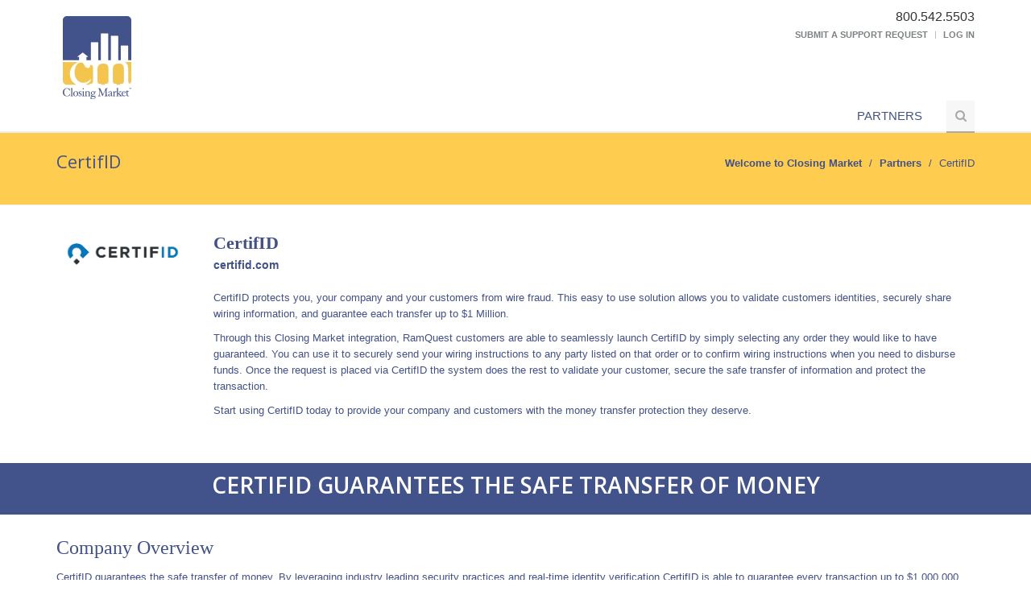

--- FILE ---
content_type: text/html; charset=utf-8
request_url: https://www.closingmarket.com/partners/certifid/
body_size: 3930
content:
<!DOCTYPE html>
<html xmlns="http://www.w3.org/1999/xhtml" lang="en">
<head>
    <meta name="viewport" content="width=device-width, initial-scale=1.0, user-scalable=no">
    <meta http-equiv="Content-Type" content="text/html; charset=utf-8">
    <meta name="keywords" content="Resware,Qualia,AccuTitle,Accuair,SoftPro,Soft Pro,AIM&#x2B;" />    
    <title>CertifID | Closing Market</title>    
    <meta property="og:url" />
    <meta property="og:type" />
    <meta property="og:title" content="" />
    <meta property="og:description" content="" />
    <meta name="twitter:card" content="summary" />
    <meta name="twitter:site" />
    <meta name="twitter:title" content="" />
    <meta name="twitter:description" content="" />
    <!-- Favicon -->
    <link rel="shortcut icon" href="/Assets/img/icons/favicons/favicon.ico">
    <link rel="canonical" href="https://www.closingmarket.com/partners/certifid/">


    <link rel="stylesheet" type="text/css" href="//fonts.googleapis.com/css?family=Open&#x2B;Sans:400,300,600&amp;amp;subset=cyrillic,latin">


    <link href="/sb/bundleCSS.css.v25" rel="stylesheet">

    

    <script src="/sb/bundleJS.js.v25"></script>


<script type='application/ld+json'>
    {
    "@context": "http://schema.org/",
    "@type": "Organization",
    "legalName": "Closing Market",
    "url": "https://www.closingmarket.com/",
    "logo": {
    "@type": "ImageObject",
    "caption": "Closing Market Logo",
    "image": "/media/ng2d2aph/cm-logo-websitepng.webp",
    "keywords": "System.String[]"
    },
    "makesOffer": {
    "@type": "Offer",
    "description": ""
    },
    "description": "",
    "sameAs" : [ "https://www.facebook.com/Closing-Market-996489607131801/?fref=ts",
    "https://twitter.com/ClosingMarket",
    "https://www.linkedin.com/company/3773004?trk=tyah&amp;trkInfo=clickedVertical%3Ashowcase%2CentityType%3AentityHistoryName%2CclickedEntityId%3Ashowcase_3773004%2Cidx%3A1",
    "" ]
    }
</script>

</head>
<body>
    
     <div class="wrapper">
    <div class="header">
        <div class="container">
            <a class="logo" href="/">
                    <img src="/media/ng2d2aph/cm-logo-websitepng.webp" alt="Closing Market" />
            </a>
            <div class="topbar">
                    <div class="contact-number">800.542.5503</div>
                <ul class="loginbar pull-right">
                    <li><a href="https://www.ramquest.com/support/" target="_blank" title="Submit a Support Request">Submit a Support Request</a></li>
                    <li class="topbar-devider"></li>
                    <li><a href="//www1.closingmarket.com/closingmarket/login.aspx">Log In</a></li>
                </ul>
            </div>
            <button type="button" class="navbar-toggle" data-toggle="collapse" data-target=".navbar-responsive-collapse">
                <span class="sr-only">Toggle navigation</span>
                <span class="fa fa-bars"></span>
            </button>
        </div>
        <div class="collapse navbar-collapse mega-menu navbar-responsive-collapse">
    <div class="container">
            <ul class="nav navbar-nav">
                    <li class="">
                            <a href="/partners/" class="dropdown-toggle" title="Partners">
                                Partners

                            </a>
                        <ul class="dropdown-menu">
                        </ul>
                    </li>
                <li>
                    <i class="search fa fa-search search-btn"></i>
                    <form id="search" action="/search" method="post">
                        <div class="search-open">
                            <div class="input-group animated fadeInDown">
                                <input type="text" class="form-control" id="searchTerm" name="searchTerm" placeholder="Search" width="255">
                                <span class="input-group-btn">
                                    <input type="submit" value="Go" class="btn-u" />
                                </span>
                            </div>
                        </div>
                    </form>
                </li>
            </ul>
    </div>
</div>

    </div>
</div>
    
<!-- Breadcrumbs-->
        <!-- breadcrumbs -->
        <div class="breadcrumbs orange-background">
            <div class="container">
                <h1 class="pull-left">CertifID</h1>
                <ul class="pull-right breadcrumb">
                            <li><a href="/">Welcome to Closing Market</a></li>
                            <li><a href="/partners/">Partners</a></li>
                    <li class="active">CertifID</li>
                </ul><!-- end of breadcrumb -->
            </div><!-- end of container -->
        </div><!-- end of breadcrumbs -->

<!-- End Breadcrumbs -->
<!-- About Me Block -->
<div class="container content-sm partner">
    <div class="row about-me">
        <div class="partner-links col-sm-2 shadow-wrapper md-margin-bottom-40">
            <div class="box-shadow">
                <img class="img-responsive companylogo" src="/media/toylwujk/cm_website_certifid.png" alt="CertifID">

            </div><!-- end of box-shadow -->
        </div><!-- end of partner-links -->

        <div class="col-sm-10">
            <div class="overflow-h">
                <div class="pull-left">
                    <h2 class="font-bold">CertifID</h2>
                    <span><a href="//certifid.com" target="_blank">certifid.com</a></span>
                </div>
                <ul class="social-icons pull-right">
                </ul><!-- end of social-icons -->
            </div>
            <p><p>CertifID protects you, your company and your customers from wire fraud. This easy to use solution allows you to validate customers identities, securely share wiring information, and guarantee each transfer up to $1 Million.</p>
<p>Through this Closing Market integration, RamQuest customers are able to seamlessly launch CertifID by simply selecting any order they would like to have guaranteed. You can use it to securely send your wiring instructions to any party listed on that order or to confirm wiring instructions when you need to disburse funds. Once the request is placed via CertifID the system does the rest to validate your customer, secure the safe transfer of information and protect the transaction.</p>
<p>Start using CertifID today to provide your company and customers with the money transfer protection they deserve.</p></p><br>

        </div><!-- end of col -->
    </div>
</div><!-- end of About Me Block -->
<!-- Parallax Quote -->
<!-- End Parallax Quote -->
<!-- Highlight Benefit Feature -->
    <div class="parallax-quote parallaxBg">
        <div class="container">
            <div class="parallax-quote-partner-in font-bold">
                <p>CERTIFID GUARANTEES THE SAFE TRANSFER OF MONEY</p>
            </div>
        </div>
    </div>
<!-- end of Highlight Benefit Feature -->
<!-- Company Overview -->
    <div class="container margin-bottom-10 margin-top-20">
        <div>
            <h2 class="title-v33">Company Overview</h2>
            <p>CertifID guarantees the safe transfer of money. By leveraging industry leading security practices and real-time identity verification CertifID is able to guarantee every transaction up to $1,000,000 against fraud. The company protects over $1 Billion in wire transactions every month, nationwide. CertifID was founded in 2017 by Tom Cronkright, Tyler Adams, and Lawrence Duthler.</p>
        </div>
    </div>
<!-- end of Company Overview -->

    <div class="container margin-bottom-10 margin-top-20">
        <div>
            <h2 class="title-v33">Closing Market Integrations</h2>
            <ul>
<li>Wiring Instructions</li>
</ul>
        </div>
    </div>
<!-- Intergrated With -->
<!-- end of Intergrated With -->
<!-- Partner Dropdown 3 tags -->
<div class="container margin-bottom-10 margin-top-20">
    <div>
        <h2 class="title-v33">States Served</h2>
            <p>Nationwide</p>
    </div>
</div><!-- end of Partner Dropdown 3 tags -->
<!--- Contact Information -->
    <div class="container margin-bottom-10 margin-top-20">
        <div>
            <h2 class="title-v33">Contact Information</h2>
            <p>616.888.6427<br /><a href="mailto:sales@certifid.com">sales@certifid.com</a></p>
        </div>
    </div>
<!--- end of Contact Information -->

<div class="container content-sm">
    <div class="row">
        <div class="col-md-6">

            <div class="margin-bottom-20"></div>
        </div><!--- end of col -->
    </div><!--- end of row -->
</div><!--- end of container -->

    <div class="footer-v1">
    <div class="footer">
        <div class="container">
            <div class="row">
                <div class="col-md-12 text-center">
                    <address>
                        RamQuest is now part of Qualia.<br />
                        595 Market St #2570<br />
                        San Francisco, CA 94105<br />
                        Phone: <a href="tel:8005425503" title="800.542.5503">800.542.5503</a><br />
                        <a href="https://www.qualia.com/privacy-policy/" title="Qualia Privacy Policy">Qualia Privacy Policy</a>
                    </address>
                </div>
            </div>
        </div>
    </div>
</div>


    
    


    <script src="/sb/pluginsJS.js.v25"></script>


    

    <script src="/sb/bundleJS.js.v25"></script>

<!-- HTML5 shim and Respond.js IE8 support of HTML5 elements and media queries -->
<!--[if lt IE 9]>
    <script src="https://oss.maxcdn.com/libs/respond.js/1.4.2/respond.min.js"></script>
    <script src="https://oss.maxcdn.com/libs/html5shiv/3.7.0/html5shiv.js"></script>
    <script src="/Scripts/placeholder-IE-fixes.js"></script>
<![endif]-->

</body>
</html>

--- FILE ---
content_type: text/javascript
request_url: https://www.closingmarket.com/sb/bundleJS.js.v25
body_size: 477
content:
$(function tagsFilter(){'use strict';var form=$('[data-form=filter-container]');var searchField=$('[data-form-filter=search]');var field1=$('[data-form-filter=tags1]');var field2=$('[data-form-filter=tags2]');var field3=$('[data-form-filter=tags3]');var field4=$('[data-form-filter=tags4]');var title1=field1.children().eq(0).text();var title2=field2.children().eq(0).text();var title3=field3.children().eq(0).text();var title4=field4.children().eq(0).text();var blocks=$('[data-form=filter-item]');var init=()=>{bind();};var bind=()=>{searchField.on('keyup',filter);field1.on('change',filter);field2.on('change',filter);field3.on('change',filter);field4.on('change',filter);};var filter=(e)=>{$.each(blocks,(index,block)=>{var searchValue=searchField.val().toLowerCase();var value1=field1.val();var value2=field2.val();var value3=field3.val();var title=unescape($(block).data('title')+'').toLowerCase();var summary=unescape($(block).data('summary')+'').toLowerCase();var tags1=unescape($(block).data('tags1')).split(',');var tags2=unescape($(block).data('tags2')).split(',');var tags3=unescape($(block).data('tags3')).split(',');var show=((searchValue==''||(title.indexOf(searchValue)!=-1||summary.indexOf(searchValue)!=-1))&&(!field1.length||value1==title1||tags1.indexOf(value1)!=-1)&&(!field2.length||value2==title2||tags2.indexOf(value2)!=-1)&&(!field3.length||value3==title3||tags3.indexOf(value3)!=-1||tags3.indexOf("(Nationwide)")!=-1));if(show){$(block).show();}
else{$(block).hide();}});};init();});;;
